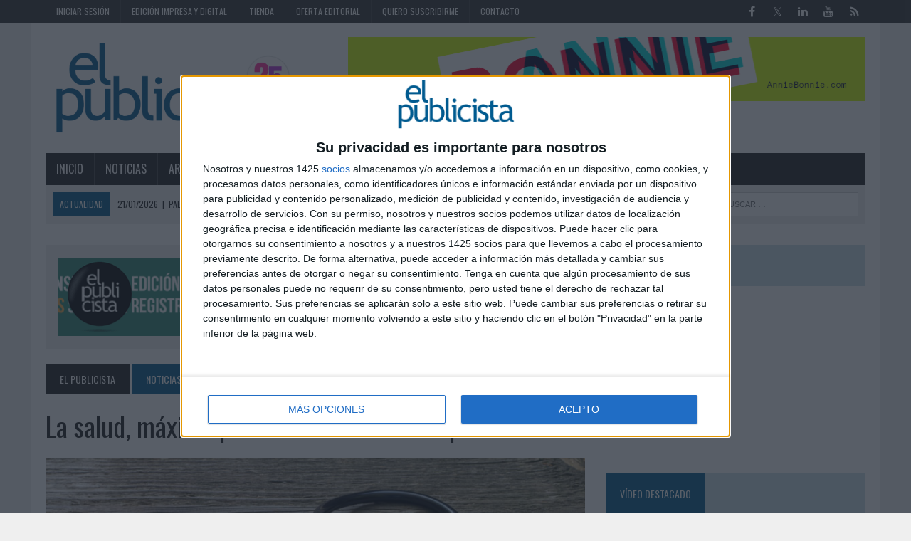

--- FILE ---
content_type: text/html; charset=utf-8
request_url: https://www.elpublicista.es/investigacion1/salud-maxima-prioridad-vital-espanoles
body_size: 11935
content:
<!DOCTYPE html>
<html>
<head>
<SCRIPT SRC="/template/js/language-sp.js"></SCRIPT>
<SCRIPT SRC="/template/js/nopcart.js"></SCRIPT>

<title>La salud, máxima prioridad vital de los españoles</title>
<meta http-equiv="content-type" content="text/html; charset=utf-8">
<META NAME="Author" CONTENT="El Publicista S.L." />
<META NAME="lang" CONTENT="es" />
<META NAME="subject" CONTENT="Información sobre el mundo de la publicidad, el marketing, la comunicación y las tendencias" />
<META NAME="company" CONTENT="El Publicista S.L." />
<META NAME="generator" CONTENT="HagaClic" />
<META NAME="Distribution" CONTENT="Global" />
<META NAME="COPYRIGHT" CONTENT="El Publicista S.L. &copy;2026" />
<meta name="description" content="La segunda es la familia, mientras la religión, la espiritualidad y la política son los aspectos menos importantes, según el primer estudio del Instituto de Conocimiento Mar de Fondo

Creado por el ...">
<meta name="keywords" content="marketing, publicidad, comunicación, producción, investigación, fotografía, mobile, diseño, creatividad, arte, estrategia publicitaria, planner, consumo, advertainment, marcas, branded content, transmedia, medios, anuncios, publicistas, control de publici">
<meta name="DC.title" lang="es" content="La salud, máxima prioridad vital de los españoles" />
<meta name="DC.creator" content="El Publicista" />
<meta name="DC.publisher" content="El Publicista S.L " />
<meta name="DC.description" lang="es" content="Información sobre el mundo de la publicidad, el marketing, la comunicación y las tendencias" />
<meta name="DC.subject" lang="es" content="Información sobre el mundo de la publicidad, el marketing, la comunicación y las tendencias" />
<meta property="og:type" content="article" />
<meta property="og:title" content="La salud, máxima prioridad vital de los españoles" />
<meta property="og:description" content="Información sobre el mundo de la publicidad, el marketing, la comunicación y las tendencias" />
<meta property="og:site_name" content="elpublicista.es" />
<meta name="date" content="2020-07-22 12:03:00" />
<meta name="dc.date" scheme="W3CDTF" content="2020-07-22 12:03:00" />
<meta name="dc.Identifier" content="https://www.elpublicista.es/investigacion1/salud-maxima-prioridad-vital-espanoles" />
<meta property="og:url" content="https://www.elpublicista.es/investigacion1/salud-maxima-prioridad-vital-espanoles" />
<link rel="canonical" href="https://www.elpublicista.es/investigacion1/salud-maxima-prioridad-vital-espanoles" />
<META NAME="Robots" CONTENT="index, follow" />
<link href="/favicon.ico" rel="shortcut icon" type="image/x-icon" />
<link rel="stylesheet" type="text/css" href="/template/css/style.css?v=1.2">
<link rel="stylesheet" type="text/css" href="/template/css/grids.css?v=1.1">
<script type='text/javascript' src='/template/js/jquery-1.9.0.min.js'></script>
<script type="text/javascript" src="/template/js/jquery-ui-1.11.1.min.js"></script>
<script type='text/javascript' src='/template/js/jquery.slimscroll.min.js'></script>
<script type="text/javascript" src="/template/js/jquery.ui.datepicker.es.js"></script>
<script type="text/javascript" src="/template/js/scripts.js"></script>
<script type="text/javascript" src="/template/js/jquery.qtip.min.js"></script>
<link rel="stylesheet" type="text/css" href="/template/css/jquery-ui-1.9.2.custom.css">
<link rel='stylesheet' id='camera-css'  href='/template/css/jquery.qtip.css' type='text/css' media='all'>

<link rel='stylesheet' id='camera-css'  href='/template/css/camera.css' type='text/css' media='all'>
<script type='text/javascript' src='/template/js/jquery.easing.1.3.js'></script>
<script type='text/javascript' src='/template/js/slideshow.js'></script>
<script type="text/javascript">var jsPath = '/template/js/';var imgPath = '/template/images/';</script>
<script type="text/javascript" src="/template/js/tools.js?v=1.0" charset="ISO-8859-1"></script>
<link rel='stylesheet' href='/template/css/custom.php' type='text/css' media='all'>
<!-- Quantcast Choice. Consent Manager Tag v2.0 (for TCF 2.0) -->
<script type="text/javascript" async=true>
(function() {
  var host = window.location.hostname;
  var element = document.createElement('script');
  var firstScript = document.getElementsByTagName('script')[0];
  var url = 'https://cmp.inmobi.com'
    .concat('/choice/', 'zu73B4ze3Fnuj', '/', host, '/choice.js')
  var uspTries = 0;
  var uspTriesLimit = 3;
  element.async = true;
  element.type = 'text/javascript';
  element.src = url;

  firstScript.parentNode.insertBefore(element, firstScript);

  function makeStub() {
    var TCF_LOCATOR_NAME = '__tcfapiLocator';
    var queue = [];
    var win = window;
    var cmpFrame;

    function addFrame() {
      var doc = win.document;
      var otherCMP = !!(win.frames[TCF_LOCATOR_NAME]);

      if (!otherCMP) {
        if (doc.body) {
          var iframe = doc.createElement('iframe');

          iframe.style.cssText = 'display:none';
          iframe.name = TCF_LOCATOR_NAME;
          doc.body.appendChild(iframe);
        } else {
          setTimeout(addFrame, 5);
        }
      }
      return !otherCMP;
    }

    function tcfAPIHandler() {
      var gdprApplies;
      var args = arguments;

      if (!args.length) {
        return queue;
      } else if (args[0] === 'setGdprApplies') {
        if (
          args.length > 3 &&
          args[2] === 2 &&
          typeof args[3] === 'boolean'
        ) {
          gdprApplies = args[3];
          if (typeof args[2] === 'function') {
            args[2]('set', true);
          }
        }
      } else if (args[0] === 'ping') {
        var retr = {
          gdprApplies: gdprApplies,
          cmpLoaded: false,
          cmpStatus: 'stub'
        };

        if (typeof args[2] === 'function') {
          args[2](retr);
        }
      } else {
        queue.push(args);
      }
    }

    function postMessageEventHandler(event) {
      var msgIsString = typeof event.data === 'string';
      var json = {};

      try {
        if (msgIsString) {
          json = JSON.parse(event.data);
        } else {
          json = event.data;
        }
      } catch (ignore) {}

      var payload = json.__tcfapiCall;

      if (payload) {
        window.__tcfapi(
          payload.command,
          payload.version,
          function(retValue, success) {
            var returnMsg = {
              __tcfapiReturn: {
                returnValue: retValue,
                success: success,
                callId: payload.callId
              }
            };
            if (msgIsString) {
              returnMsg = JSON.stringify(returnMsg);
            }
            event.source.postMessage(returnMsg, '*');
          },
          payload.parameter
        );
      }
    }

    while (win) {
      try {
        if (win.frames[TCF_LOCATOR_NAME]) {
          cmpFrame = win;
          break;
        }
      } catch (ignore) {}

      if (win === window.top) {
        break;
      }
      win = win.parent;
    }
    if (!cmpFrame) {
      addFrame();
      win.__tcfapi = tcfAPIHandler;
      win.addEventListener('message', postMessageEventHandler, false);
    }
  };

  makeStub();

  var uspStubFunction = function() {
    var arg = arguments;
    if (typeof window.__uspapi !== uspStubFunction) {
      setTimeout(function() {
        if (typeof window.__uspapi !== 'undefined') {
          window.__uspapi.apply(window.__uspapi, arg);
        }
      }, 500);
    }
  };

  var checkIfUspIsReady = function() {
    uspTries++;
    if (window.__uspapi === uspStubFunction && uspTries < uspTriesLimit) {
      console.warn('USP is not accessible');
    } else {
      clearInterval(uspInterval);
    }
  };

  if (typeof window.__uspapi === 'undefined') {
    window.__uspapi = uspStubFunction;
    var uspInterval = setInterval(checkIfUspIsReady, 6000);
  }
})();
</script>
<!-- End Quantcast Choice. Consent Manager Tag v2.0 (for TCF 2.0) -->

<meta name="google-site-verification" content="0uyJa1Lt62k6ekM_nxx6QvPN1cALMKozc9_wP6vzVQY" />
<meta name="viewport" content="width=device-width, initial-scale=1.0"><meta property="og:type" content="article" />
<meta property="og:image" content="https://www.elpublicista.es/adjuntos/fichero_23828_20200722.jpg" />
		<script src="/template/js/jquery.cbpFWSlider.js"></script>
		<script src="/template/js/jquery.lightbox-0.5.js"></script>
<link rel="stylesheet" type="text/css" href="/template/css/jquery.lightbox-0.5.css">
<link rel="stylesheet" type="text/css" href="/template/css/component.css">

<script language="JavaScript">
function f_tipo1(){document.formu_suscripcion.tipo2.checked=false;document.formu_suscripcion.tipo3.checked=false;document.formu_suscripcion.tipo4.checked=false;document.formu_suscripcion.tipo5.checked=false;}
function f_tipo2(){document.formu_suscripcion.tipo1.checked=false;document.formu_suscripcion.tipo3.checked=false;document.formu_suscripcion.tipo4.checked=false;document.formu_suscripcion.tipo5.checked=false;}
function f_tipo3(){document.formu_suscripcion.tipo1.checked=false;document.formu_suscripcion.tipo2.checked=false;document.formu_suscripcion.tipo4.checked=false;document.formu_suscripcion.tipo5.checked=false;}
function f_tipo4(){document.formu_suscripcion.tipo1.checked=false;document.formu_suscripcion.tipo2.checked=false;document.formu_suscripcion.tipo3.checked=false;document.formu_suscripcion.tipo5.checked=false;}
function f_tipo5(){document.formu_suscripcion.tipo1.checked=false;document.formu_suscripcion.tipo2.checked=false;document.formu_suscripcion.tipo3.checked=false;document.formu_suscripcion.tipo4.checked=false;}

function f_pago1(){document.formu_suscripcion.pago2.checked=false;document.formu_suscripcion.pago3.checked=false;}
function f_pago2(){document.formu_suscripcion.pago1.checked=false;document.formu_suscripcion.pago3.checked=false;}
function f_pago3(){document.formu_suscripcion.pago1.checked=false;document.formu_suscripcion.pago2.checked=false;}

</script>


</head>
<body class="home page mh-right-sb">
	
<div class=mainnnobg>
  </div>
  
        	<form style="margin:0px;" name="formu_acceso" method="post" action="javascript:enviologin(document.formu_acceso.login.value,document.formu_acceso.passwd.value,'/investigacion1/salud-maxima-prioridad-vital-espanoles');">
	<div id="boxes">
	
		<!-- Start of Login Dialog -->
		<div id="dialog1" class="window">
			<div class="postbox">
				<input type="text" name="login" value="" placeholder="Usuario" /><br/>
				<input type="password" name="passwd" value="" placeholder="Password" />
			<p class="submit"><input type="submit" title="Login" value="Login"/></p>
			<p><a  href="/reminder.php">Recordar clave</a></p>
			</div>
	
		</div>
		<!-- End of Login Dialog -->
	
	
		<!-- Mask to cover the whole screen -->
		<div id="mask"></div>
	</div>
</form>
<div class="header-top">
	<div class="wrapper-inner clearfix">
		<nav class="header-nav clearfix">
			<div class="menu-header-container">
				<ul class="menu" id="menu-header">
					<li class="menu-item"><a href="javascript:void(0);">Iniciar sesión</a>
						<ul class="sub-menu">
														<li><a href="javascript:void(0);" onclick="vlogin()">Login</a></li>
							<li><a name='modalframe' href='/new-user/' title='Regístrate' class="menu-item">Registro</a></li>
													</ul>
					</li>
					<li class='menu-item menu-item-397'><a href='/edicion-impresa/'  >Edición impresa y digital</a>
</li>
<li class='menu-item menu-item-167'><a href='/tienda1/tienda'  >Tienda</a>
</li>
<li class='menu-item menu-item-9'><a href='http://www.elpublicista.es/oferta-editorial/oferta-editorial'  >Oferta editorial</a>
</li>
<li class='menu-item menu-item-11'><a href='/subscribe/'  >Quiero suscribirme</a>
</li>
<li class='menu-item menu-item-491'><a href='/contacto/contacto'  >Contacto</a>
</li>
				</ul>
			</div>
		</nav>
		<nav class="social-nav clearfix">
			<div class="menu-social-container">
				<ul class="menu" id="menu-social">
					<li class="menu-item"><a href="http://www.facebook.com/elpublicistaonline" target="_blank"><span class="fa-stack"><i class="fa fa-circle fa-stack-2x"></i><i class="fa fa-mh-social fa-stack-1x"></i></span><span class="screen-reader-text">Facebook</span></a></li>
					<li class="menu-item"><a href="http://twitter.com/elpublicistacom#" target="_blank"><span class="fa-stack"><i class="fa fa-circle fa-stack-2x"></i><i class="fa fa-mh-social fa-stack-1x"></i></span><span class="screen-reader-text">Twitter</span></a></li>
					<li class="menu-item"><a href="http://www.linkedin.com/company/el-publicista" target="_blank"><span class="fa-stack"><i class="fa fa-circle fa-stack-2x"></i><i class="fa fa-mh-social fa-stack-1x"></i></span><span class="screen-reader-text">LinkedIn</span></a></li>
					<li class="menu-item"><a href="http://www.youtube.com/user/PublicistaEl" target="_blank"><span class="fa-stack"><i class="fa fa-circle fa-stack-2x"></i><i class="fa fa-mh-social fa-stack-1x"></i></span><span class="screen-reader-text">YouTube</span></a></li>
					<li class="menu-item"><a href="/rss" target="_blank"><span class="fa-stack"><i class="fa fa-circle fa-stack-2x"></i><i class="fa fa-mh-social fa-stack-1x"></i></span><span class="screen-reader-text">RSS</span></a></li>
				</ul>
			</div>
		</nav>
	</div>
</div><div id="mh-wrapper">
        
 		 <header class="mh-header">
			<div class="header-wrap clearfix">
				<div class="mh-col mh-1-3 header-logo">
					<a href='http://www.elpublicista.es/'>
						<div class="logo-wrap" role="banner">
							<img src='/adjuntos/logo-1705414899.gif' border=0 alt='inicio'>						</div>
					</a>
				</div>
				<aside class="mh-col mh-2-3">
					<div class="cabecera-a">
						<div class="textwidget">
							<a href='https://anniebonnie.com/'  target='_blank' onClick='javascript:addclk(1588);'><img src='/adjuntos/banner_1588_20251209.jpg' border='0' height='90' width='727'></a>													</div>
					</div>
				</aside>
			</div>
			<div class="header-menu clearfix">
				<nav class="main-nav clearfix">
					<div class="menu-navigation-container">
						<ul id="menu-navigation" class="menu">
<li class='menu-item menu-item-18'><a href='http://www.elpublicista.es/'  >Inicio</a>
</li>
<li class='menu-item menu-item-26'><a href='/noticias/hellmann-s-hogarth-monitorear-senales-hambre-gamers'  class="cojo">Noticias</a>
<ul class="sub-menu"><li><a class='menu-item menu-item-514 ' href="/noticia-destacada/"   >Noticia destacada</a>
</li>
<li><a class='menu-item menu-item-35 ' href="/anunciantes/"   >Anunciantes</a>
</li>
<li><a class='menu-item menu-item-36 ' href="/agencias/"   >Agencias</a>
</li>
<li><a class='menu-item menu-item-38 ' href="/agencias-de-medios/"   >Agencias de medios</a>
</li>
<li><a class='menu-item menu-item-501 ' href="/influence-marketing/"   >Influencer Marketing</a>
</li>
<li><a class='menu-item menu-item-445 ' href="/branded-content/"   >Branded Content</a>
</li>
<li><a class='menu-item menu-item-37 ' href="/medios/"   >Medios</a>
</li>
<li><a class='menu-item menu-item-40 ' href="/servicios-de-marketing/"   >Servicios de marketing</a>
</li>
<li><a class='menu-item menu-item-396 ' href="/contenido-externo/"   >CONTENIDO EXTERNO</a>
</li>
<li><a class='menu-item menu-item-44 ' href="/mundo-online/"   >Mundo online</a>
</li>
<li><a class='menu-item menu-item-307 ' href="/comunicacion-y-rrpp2/"   >Comunicación y RR.PP.</a>
</li>
<li><a class='menu-item menu-item-53 cojo' href="/investigacion1/"   >Investigación</a>
</li>
<li><a class='menu-item menu-item-388 ' href="/mobile-marketing/solo-8-pymes-espanola-tienen-pagina-web-optimizada-para-moviles"   >Mobile marketing</a>
</li>
<li><a class='menu-item menu-item-54 ' href="/produccion/"   >Producción</a>
</li>
<li><a class='menu-item menu-item-108 ' href="/profesion/"   >Profesión</a>
</li>
<li><a class='menu-item menu-item-391 ' href="/diseno-y-branding/"   >Diseño y branding</a>
</li>
<li><a class='menu-item menu-item-394 ' href="javascript:void(0);"   >Fotografía</a>
</li>
<li><a class='menu-item menu-item-395 ' href="/eventos3/"   >Eventos</a>
</li>
<li><a class='menu-item menu-item-166 ' href="/festivales-y-premios/"   >Festivales y premios</a>
</li>
</ul></li>
<li class='menu-item menu-item-33'><a href='/articulos/'  >Artículos</a>
</li>
<li class='menu-item menu-item-205'><a href='/entrevistas/'  >Entrevistas</a>
</li>
<li class='menu-item menu-item-526'><a href='/referentes/'  >MUJERES REFERENTES </a>
</li>
<li class='menu-item menu-item-20'><a href='/reportajes/'  >Reportajes</a>
</li>
<li class='menu-item menu-item-141'><a href='/enlaces/'  >Enlaces</a>
</li>
<li class='menu-item menu-item-492'><a href='/new-user/' name='modalframe' title='Registro' >Newsletter</a>
</li>
					</ul>
    	    </div>
 				</nav>
 				<div class="header-sub clearfix">
 					<section id="ticker" class="news-ticker mh-col mh-2-3 clearfix"> <span class="ticker-title">Actualidad</span>
 						<ul class="ticker-content">
 							<li class="ticker-item">
    	        	<a class="ticker-item-link" href="/mundo-online/pablo-saba-chief-growth-officer-adsmurai" title="Pablo Sabá, chief growth officer de Adsmurai"> <span class="ticker-item-date">21/01/2026</span> 
    	        	<span class="ticker-item-separator">|</span> <span class="ticker-item-title">Pablo Sabá, chief growth officer de Adsmurai</span> </a>
    	       	</li><li class="ticker-item">
    	        	<a class="ticker-item-link" href="/investigacion1/santander-lidera-marcas-espanolas-mientras-apple-encabeza" title="Santander lidera a las marcas españolas, mientras que Apple encabeza el ranking mundial"> <span class="ticker-item-date">21/01/2026</span> 
    	        	<span class="ticker-item-separator">|</span> <span class="ticker-item-title">Santander lidera a las marcas españolas, mientras que Apple encabeza el ranking mundial</span> </a>
    	       	</li><li class="ticker-item">
    	        	<a class="ticker-item-link" href="/mundo-online/stidi-pone-cifras-apagon-clic-alerta-70-marcas-espanolas-aun-no" title="STIDi pone cifras al &#x2018;apagón del clic&#x2019; y alerta de que el 70% de las marcas españolas aún no es visible para la IA"> <span class="ticker-item-date">21/01/2026</span> 
    	        	<span class="ticker-item-separator">|</span> <span class="ticker-item-title">STIDi pone cifras al &#x2018;apagón del clic&#x2019; y alerta de que el 70% de las marcas españolas aún no es visible para la IA</span> </a>
    	       	</li><li class="ticker-item">
    	        	<a class="ticker-item-link" href="/videos1/no-rayes-no-raya-sra-rushmore-para-balay" title="&#x2018;No te rayes, que no se raya&#x2019; de Sra. Rushmore para Balay"> <span class="ticker-item-date">21/01/2026</span> 
    	        	<span class="ticker-item-separator">|</span> <span class="ticker-item-title">&#x2018;No te rayes, que no se raya&#x2019; de Sra. Rushmore para Balay</span> </a>
    	       	</li><li class="ticker-item">
    	        	<a class="ticker-item-link" href="/videos1/innovaciones-ogilvy-espana-para-central-lechera-asturiana" title="&#x2018;Innovaciones&#x2019; de Ogilvy España para Central Lechera Asturiana"> <span class="ticker-item-date">21/01/2026</span> 
    	        	<span class="ticker-item-separator">|</span> <span class="ticker-item-title">&#x2018;Innovaciones&#x2019; de Ogilvy España para Central Lechera Asturiana</span> </a>
    	       	</li><li class="ticker-item">
    	        	<a class="ticker-item-link" href="/videos1/mejor-rebaja-rebajas-facil-para-laserum" title="'La mejor rebaja de las rebajas', de Fácil para Láserum"> <span class="ticker-item-date">21/01/2026</span> 
    	        	<span class="ticker-item-separator">|</span> <span class="ticker-item-title">'La mejor rebaja de las rebajas', de Fácil para Láserum</span> </a>
    	       	</li><li class="ticker-item">
    	        	<a class="ticker-item-link" href="/anunciantes/gula-norte-suma-tamborrada-centenario-desfile-propio-frente" title="La Gula del Norte se suma a la Tamborrada del centenario con un desfile propio frente al Kursaal "> <span class="ticker-item-date">21/01/2026</span> 
    	        	<span class="ticker-item-separator">|</span> <span class="ticker-item-title">La Gula del Norte se suma a la Tamborrada del centenario con un desfile propio frente al Kursaal </span> </a>
    	       	</li><li class="ticker-item">
    	        	<a class="ticker-item-link" href="/agencias-de-medios/t-p-suma-equipo-david-jimenez-arosa-como-director-cuentas-para" title="T&P suma a su equipo a David Jiménez Arosa como director de cuentas para Toyota"> <span class="ticker-item-date">21/01/2026</span> 
    	        	<span class="ticker-item-separator">|</span> <span class="ticker-item-title">T&P suma a su equipo a David Jiménez Arosa como director de cuentas para Toyota</span> </a>
    	       	</li><li class="ticker-item">
    	        	<a class="ticker-item-link" href="/eventos3/mas-mujeres-creativas-vuelve-celebrar-santa-fiesta-para-igualdad" title="Más Mujeres Creativas vuelve a celebrar La Santa Fiesta para financiar proyectos por la igualdad en publicidad"> <span class="ticker-item-date">21/01/2026</span> 
    	        	<span class="ticker-item-separator">|</span> <span class="ticker-item-title">Más Mujeres Creativas vuelve a celebrar La Santa Fiesta para financiar proyectos por la igualdad en publicidad</span> </a>
    	       	</li><li class="ticker-item">
    	        	<a class="ticker-item-link" href="/agencias/brezo-lampaya-sustituye-manuel-blanco-como-ceo-merkle" title="Brezo Lampaya sustituye a Manuel Blanco como CEO de Merkle"> <span class="ticker-item-date">21/01/2026</span> 
    	        	<span class="ticker-item-separator">|</span> <span class="ticker-item-title">Brezo Lampaya sustituye a Manuel Blanco como CEO de Merkle</span> </a>
    	       	</li><li class="ticker-item">
    	        	<a class="ticker-item-link" href="/anunciantes/koda-estrena-espana-primera-brand-campaign-invitacion-volver-que" title="&Scaron;koda estrena en España su primera brand campaign con una invitación a volver a preguntarse el &#x201c;por qué&#x201d;"> <span class="ticker-item-date">21/01/2026</span> 
    	        	<span class="ticker-item-separator">|</span> <span class="ticker-item-title">&Scaron;koda estrena en España su primera brand campaign con una invitación a volver a preguntarse el &#x201c;por qué&#x201d;</span> </a>
    	       	</li><li class="ticker-item">
    	        	<a class="ticker-item-link" href="/agencias-de-medios/mediaplus-alma-nombra-miguel-saldana-associate-managing-director" title="Mediaplus Alma nombra a Miguel Saldaña associate managing director"> <span class="ticker-item-date">21/01/2026</span> 
    	        	<span class="ticker-item-separator">|</span> <span class="ticker-item-title">Mediaplus Alma nombra a Miguel Saldaña associate managing director</span> </a>
    	       	</li><li class="ticker-item">
    	        	<a class="ticker-item-link" href="/agencias/pinguino-torreblanca-arranca-2026-incorporacion-springfield" title="Pingüino Torreblanca arranca 2026 con la incorporación de Springfield, Artelac y Parkclick a su cartera de clientes"> <span class="ticker-item-date">21/01/2026</span> 
    	        	<span class="ticker-item-separator">|</span> <span class="ticker-item-title">Pingüino Torreblanca arranca 2026 con la incorporación de Springfield, Artelac y Parkclick a su cartera de clientes</span> </a>
    	       	</li><li class="ticker-item">
    	        	<a class="ticker-item-link" href="/referentes/teresa-moreno-pccomponentes-ecommerce-debe-ofrecer-confianza-no" title="Teresa Moreno (PcComponentes): &#x201c;El ecommerce debe ofrecer confianza y soluciones, no solo de vender productos&#x201d;"> <span class="ticker-item-date">21/01/2026</span> 
    	        	<span class="ticker-item-separator">|</span> <span class="ticker-item-title">Teresa Moreno (PcComponentes): &#x201c;El ecommerce debe ofrecer confianza y soluciones, no solo de vender productos&#x201d;</span> </a>
    	       	</li><li class="ticker-item">
    	        	<a class="ticker-item-link" href="/agencias/alabra-crea-division-branding-art-junto-mercarte-cecilia-bernal" title="Alabra crea una división de &#x2018;branding art&#x2019; junto a Mercarte, con Cecilia Bernal al frente "> <span class="ticker-item-date">20/01/2026</span> 
    	        	<span class="ticker-item-separator">|</span> <span class="ticker-item-title">Alabra crea una división de &#x2018;branding art&#x2019; junto a Mercarte, con Cecilia Bernal al frente </span> </a>
    	       	</li><li class="ticker-item">
    	        	<a class="ticker-item-link" href="/comunicacion-y-rrpp2/the-fitzgerald-co-elige-fabra-comunicacion-para-acompanar-nueva" title="The Fitzgerald Co. elige a Fabra Comunicación para acompañar su nueva etapa de marca "> <span class="ticker-item-date">20/01/2026</span> 
    	        	<span class="ticker-item-separator">|</span> <span class="ticker-item-title">The Fitzgerald Co. elige a Fabra Comunicación para acompañar su nueva etapa de marca </span> </a>
    	       	</li><li class="ticker-item">
    	        	<a class="ticker-item-link" href="/investigacion1/nacho-san-martin-nuevo-director-general-niq-para-iberia" title="Nacho San Martín es el nuevo director general de NIQ para Iberia"> <span class="ticker-item-date">20/01/2026</span> 
    	        	<span class="ticker-item-separator">|</span> <span class="ticker-item-title">Nacho San Martín es el nuevo director general de NIQ para Iberia</span> </a>
    	       	</li><li class="ticker-item">
    	        	<a class="ticker-item-link" href="/anunciantes/mentolin-apuesta-silver-economy-publico-mas-65-anos" title="Mentolin apuesta por la silver economy y el público de más de 65 años"> <span class="ticker-item-date">20/01/2026</span> 
    	        	<span class="ticker-item-separator">|</span> <span class="ticker-item-title">Mentolin apuesta por la silver economy y el público de más de 65 años</span> </a>
    	       	</li><li class="ticker-item">
    	        	<a class="ticker-item-link" href="/medios/displayce-alia-tiktok-para-llevar-campanas-movil-pantallas-dooh" title="Displayce se alía con TikTok para llevar campañas del móvil a pantallas DOOH en Europa"> <span class="ticker-item-date">20/01/2026</span> 
    	        	<span class="ticker-item-separator">|</span> <span class="ticker-item-title">Displayce se alía con TikTok para llevar campañas del móvil a pantallas DOOH en Europa</span> </a>
    	       	</li><li class="ticker-item">
    	        	<a class="ticker-item-link" href="/investigacion1/incertidumbre-economica-enfria-expectativas-cmo-para-primer-2026" title="La incertidumbre económica enfría las expectativas de los CMO para el primer semestre de 2026"> <span class="ticker-item-date">20/01/2026</span> 
    	        	<span class="ticker-item-separator">|</span> <span class="ticker-item-title">La incertidumbre económica enfría las expectativas de los CMO para el primer semestre de 2026</span> </a>
    	       	</li>    	      </ul>
    	    </section>
    	    <aside class="mh-col mh-1-3 header-search">
	  				<form role="search" method="POST" action="/search" name="busqueda" target="_parent" class="search-form">
	  					<label> <span class="screen-reader-text">Buscar</span></label>
	  					<input type="search" class="search-field" placeholder="Buscar &hellip;" name="cadena" title="Buscar">
	  					<input type="submit" class="search-submit" value="Buscar" />
	  	 			</form>
    	    </aside>
				</div>
			</div>
		</header>



	<div class="home mh-section mh-group">
		<div id="main-content" class="home-columns">
			<div class="sb-widget">
			<div class="sb-widget"><div class="textwidget"><div class="modulos-a"><a href='https://www.elpublicista.es/promociones-numeros/anuario-agencias-2025-socios-para-exito1'  target='_blank' onClick='javascript:addclk(1632);'><img src='/adjuntos/banner_1632_20251204.gif' border='0' height='111' width='729'></a></div></div></div>
		<nav class="breadcrumb"><span itemtype="http://data-vocabulary.org/Breadcrumb" itemscope=""><a href='/' class='bc-home'><span itemprop='title'>El Publicista</span></a></span> <a href='/noticias/hellmann-s-hogarth-monitorear-senales-hambre-gamers' class='bc-text'>Noticias</a> <a href='/investigacion1/' class='bc-text'>Investigación</a></nav><h1 class="entry-title">La salud, máxima prioridad vital de los españoles</h1><div class='content-thumb content-lead-thumb'><img src='/adjuntos/fichero_23828_20200722.jpg' border='0'></div><p class='entry-meta clearfix'><span class='entry-meta-author vcard author'>22 de julio de 2020</span></p><div class='clearfix' style='height:20px;'></div><div class="entry-content clearfix"></div><div class="entry-content clearfix"><p><strong>La segunda es la familia, mientras la religión, la espiritualidad y la política son los aspectos menos importantes, según el primer estudio del Instituto de Conocimiento <a href="https://mardefondo.es/">Mar de Fondo</a></strong></p>

<p>Creado por el psicólogo Javier Urra, el sociólogo Enrique Domingo y el director de Educar es Todo, Leo Farache, Mar de Fondo ha presentado su estudio titulado &#x201c;Las Prioridades Vitales de los Españoles&#x201d;, que pone de manifiesto lo que importa, preocupa y valoran los españoles.</p>

<p>El estudio se ha realizado en dos oleadas (diciembre de 2019 y Junio de 2020) con más de 4.000 entrevistas; y se inició con una investigación cualitativa en profundidad.</p>

<p>Del estudio se desprenden resultados que los promotores han presentado en una visión general, siete particulares y una comparativa de las prioridades de los españoles antes y después del periodo de confinamiento por la pandemia de la COVID19.</p>

<p>Entre ellas, que los españoles consideran la salud la principal de sus prioridades (Para el 79,9% es muy importante). Sin embargo, su nivel de satisfacción ocupa el séptimo de las diecisiete variables analizadas (sólo el 27% se siente muy satisfecho).</p>

<p>Por su parte, la familia es una prioridad muy importante para 3 de cada 4 españoles. Además, uno de cada dos manifiesta sentirse muy satisfecho con la familia; siendo este el aspecto -de los analizados- junto con la pareja, el amor y los afectos con los que se sienten más satisfechos en su vida.</p>

<p>En cambio, los aspectos que los españoles consideran menos prioritarios son la religión (es &#x2018;muy importante&#x2019; sólo para el 8% de los españoles), la política (el 9,8% la considera una prioridad muy importante) y la espiritualidad (el 12,5%).</p>

<p>La política es, a mucha distancia, el aspecto con el que los españoles se sienten menos satisfechos (sólo un 6% está muy satisfecho) seguido de la desigualdad social (un 8%).</p>

<p>Más de la mitad de los españoles considera que &#x201c;si no tiene claro su futuro, prefiere no tener hijos&#x201d;. Para el 67% de la población &#x201c;para tener una familia hay que tener un trabajo estable y bien remunerado&#x201d;.</p>

<p>El estudio revela que el 73% de los encuestados considera que &#x201c;hoy en día los jóvenes no encuentran una perspectiva profesional y vital comparable a la de sus mayores&#x201d;.</p>

<p>Sólo para el 17,1% el trabajo es una fuente de alta satisfacción; contrasta que así sea para el 28,6% para la clase muy alta y el 7,5% para la muy baja. Para el resto es un medio para ganar dinero. Al 73,8% de los españoles les gustaría sentirse reconocido y valorado en su trabajo. Más de 8 de cada 10 jóvenes (el 83,5%) de menos de 29 años afirman que les gustaría recibir ese reconocimiento/valoración.</p>

<p>Para el 92% de los españoles la educación es un tema importante/muy importante en sus prioridades vitales. Se considera que los principales valores que la educación debe proporcionar a los ciudadanos son: respeto, sentido de la responsabilidad e igualdad.</p>

<p>La desigualdad social es el segundo aspecto con el que los españoles se sienten más insatisfechos (tras la política). El 63% de los encuestados consideran que están muy insatisfechos/más bien insatisfechos con este tema. 7 de cada diez españoles considera que debido a la desigualdad vivimos una época de fuerte tensión social.&nbsp;&nbsp;</p>

<p>9- 8 de cada diez españoles considera que el cuidado del medio ambiente y la naturaleza es esencial para los españoles, aunque uno de cada tres aún no se siente responsable de ese cuidado.</p>

<p>Finalmente, la religión, la espiritualidad y la política son los aspectos de menor importancia para la mayoría y muestran los rasgos de una desafección y descreimiento presentes en la sociedad.</p>

<p><strong><a href="https://www.elpublicista.es/pdf-n23827">Ver estudio completo</a></strong></p>
</div>
         <div class="mh-share-buttons mh-group">
         <div class="addthis_toolbox addthis_default_style addthis_16x16_style">
         		<div class="mh-col mh-1-7 mh-print"><a title="IMPRIMIR" onclick="document.location='https://www.elpublicista.es/investigacion1/salud-maxima-prioridad-vital-espanoles/print/'; return false;" href="#"><span class="mh-share-button"><i class="fa fa-print fa-2x"></i>IMPRIMIR</span></a></div>
         		<div class="mh-col mh-1-7 mh-twitter"><a title="Tweet This Post" onclick="window.open('http://twitter.com/home?status=%20-%20https%3A%2F%2Fwww.elpublicista.es%2Finvestigacion1%2Fsalud-maxima-prioridad-vital-espanoles', 'twitterShare', 'width=626,height=436'); return false;" href="#"><span class="mh-share-button"><i class="fa fa-twitter fa-2x"></i>TWEET</span></a></div>
         		<div class="mh-col mh-1-7 mh-facebook"><a title="Share on Facebook" onclick="window.open('http://www.facebook.com/share.php?u=https%3A%2F%2Fwww.elpublicista.es%2Finvestigacion1%2Fsalud-maxima-prioridad-vital-espanoles&amp;t=', 'facebookShare', 'width=626,height=436'); return false;" href="#"><span class="mh-share-button"><i class="fa fa-facebook fa-2x"></i>SHARE</span></a></div>
         		<div class="mh-col mh-1-7 mh-linkedin"><a target="_blank" title="Share on LinkedIn" onclick="window.open('http://www.linkedin.com/shareArticle?mini=true&amp;url=https%3A%2F%2Fwww.elpublicista.es%2Finvestigacion1%2Fsalud-maxima-prioridad-vital-espanoles&amp;title=&amp;source=BLOGNAME&amp;summary=', 'googleShare', 'width=626,height=436'); return false;" href="#"><span class="mh-share-button"><i class="fa fa-linkedin fa-2x"></i>SHARE</span></a></div>
         		<div class="mh-col mh-1-7 mh-googleplus"><a target="_blank" title="Share on WhatsApp" onclick="window.open('https://api.whatsapp.com/send?text=https%3A%2F%2Fwww.elpublicista.es%2Finvestigacion1%2Fsalud-maxima-prioridad-vital-espanoles', 'whatsappShare', 'width=626,height=436'); return false;" href="#"><span class="mh-share-button"><i class="fa fa-whatsapp fa-2x"></i>Enviar</span></a></div>
         		<div class="mh-col mh-1-7 mh-pinterest"><a title="Pin This Post" onclick="window.open('http://pinterest.com/pin/create/button/?url=https%3A%2F%2Fwww.elpublicista.es%2Finvestigacion1%2Fsalud-maxima-prioridad-vital-espanoles&amp;media=&amp;description=', 'pinterestShare', 'width=750,height=350'); return false;" href="#"><span class="mh-share-button"><i class="fa fa-pinterest fa-2x"></i>PIN</span></a></div>
					</div>
					</div>
         <div class='clearfix' style='height:20px;'></div>        		<br>
                <h4 class="widget-title related-content-title"><span>Descargas</span></h4>
	<a id="descargas"/>
	<h3 class="cp-title-small"><a href='/pdf-n23827'><img src='/template/images/pdf_mini.gif' border='0' alt=''> Prioridades de los españoles</a> (2064 Kb)<hr class="mh-separator">	        <script type="text/javascript">
											$(function() {
												$("a[rel='lightbox']").lightBox(); // Select all links that contains lightbox in the attribute rel
											});

											</script>
	    </div>
	  </div>
		  <aside class="home-sidebar">
    		  				
				
				<div class="sb-widget clearfix">
	<h4 class="widget-title"><span>Síguenos en Facebook</span></h4>
	<iframe src="//www.facebook.com/plugins/likebox.php?href=https%3A%2F%2Fwww.facebook.com%2Felpublicistaonline&amp;width=373&amp;height=254&amp;colorscheme=light&amp;show_faces=true&amp;header=false&amp;stream=false&amp;show_border=false" scrolling="no" frameborder="0" style="border:none; overflow:hidden; width:100%; height:214px;" allowTransparency="true"></iframe>
</div>
			
				
				<div class="sb-widget clearfix">
			<h4 class="widget-title"><span>Vídeo destacado</span></h4><div class="mh-video-widget">
							<div class="mh-video-container"><iframe width="1200" height="675" src="https://www.youtube.com/embed/lTexqAgXjjM?si=2B_QAriAvatAiwoT&rel=0&amp;controls=2&amp;hd=1&amp;autoplay=0" seamless=""></iframe></div>
						</div></div>			
				
				<div class="sb-widget"><div class="mh-cp-widget clearfix"><h4 class="widget-title"><span>Artículos aleatorios</span></h4><article class="cp-wrap cp-large clearfix">
      							<div class="cp-thumb-xl"><a href='/videos1/pega-fuerte-this-is-odd-para-got2b'><img src='/image.php?file=fichero_44506_20251219.png&ancho=373&alto=210&corto=1' border='0'  align='' class='img' width='373' alt=''></a>	</div>
      			<p class="entry-meta"><span class="updated">19/12/2025</span></p>
      			<h3 class="cp-title-xl"><a rel="bookmark" title="'Te pega fuerte', de This is Odd para Got2b" href="/videos1/pega-fuerte-this-is-odd-para-got2b">'Te pega fuerte', de This is Odd para Got2b</a></h3>
      			<div class="cp-excerpt-xl"><p>Ficha técnica

Anunciante: Henkel
Marca: Got2b
Producto: Gomina
Sector: Styling capilar
Agencia: This is Odd
Contacto del cliente:
Directoras creativos: Júlia Roig y Ari Cabré
Director de...</p> <a href="/videos1/pega-fuerte-this-is-odd-para-got2b" class="button"> <span>Leer m&aacute;s</span> </a></div> 
      			</article><hr class="mh-separator"><article class="cp-wrap cp-small clearfix">
      							<div class="cp-thumb-small"><a href='/profesion/unadedos-presenta-guia-para-impulsar-conciliacion-real-industria'><img src='/image.php?file=fichero_44309_20251128.png&ancho=120&alto=67&corto=1' border='0'  align='left' class='imgleft' width='120' alt=''></a>	</div>
      							<p class="entry-meta"><span class="updated">28/11/2025</span></p>
      							<h3 class="cp-title-small"><a rel="bookmark" title="UnaDeDos presenta una guía para impulsar la conciliación..." href="/profesion/unadedos-presenta-guia-para-impulsar-conciliacion-real-industria">UnaDeDos presenta una guía para impulsar la conciliación...</a></h3>
      						</article><hr class="mh-separator"><article class="cp-wrap cp-small clearfix">
      							<div class="cp-thumb-small"><a href='/anunciantes/infojobs-lanza-primera-campana-para-frenar-fraude-telefonico-usa'><img src='/image.php?file=fichero_44405_20251211.png&ancho=120&alto=67&corto=1' border='0'  align='left' class='imgleft' width='120' alt=''></a>	</div>
      							<p class="entry-meta"><span class="updated">11/12/2025</span></p>
      							<h3 class="cp-title-small"><a rel="bookmark" title="InfoJobs lanza su primera campaña para frenar el fraude..." href="/anunciantes/infojobs-lanza-primera-campana-para-frenar-fraude-telefonico-usa">InfoJobs lanza su primera campaña para frenar el fraude...</a></h3>
      						</article><hr class="mh-separator"><article class="cp-wrap cp-small clearfix">
      							<div class="cp-thumb-small"><a href='/videos1/coro-15-segundos-400-000-esta-pasando-para-waylet'><img src='/image.php?file=fichero_44541_20251223.png&ancho=120&alto=67&corto=1' border='0'  align='left' class='imgleft' width='120' alt=''></a>	</div>
      							<p class="entry-meta"><span class="updated">23/12/2025</span></p>
      							<h3 class="cp-title-small"><a rel="bookmark" title="'Un coro, 15 segundos y 400 000&euro;', de Está Pasando para..." href="/videos1/coro-15-segundos-400-000-esta-pasando-para-waylet">'Un coro, 15 segundos y 400 000&euro;', de Está Pasando para...</a></h3>
      						</article><hr class="mh-separator"><article class="cp-wrap cp-small clearfix">
      							<div class="cp-thumb-small"><a href='/mundo-online/nace-stidi-nueva-herramienta-para-ayudar-marcas-buscadores-ia'><img src='/image.php?file=fichero_44348_20251203.jpg&ancho=120&alto=67&corto=1' border='0'  align='left' class='imgleft' width='120' alt=''></a>	</div>
      							<p class="entry-meta"><span class="updated">03/12/2025</span></p>
      							<h3 class="cp-title-small"><a rel="bookmark" title="Nace la consultora STIDi, con foco en ayudar a las marcas..." href="/mundo-online/nace-stidi-nueva-herramienta-para-ayudar-marcas-buscadores-ia">Nace la consultora STIDi, con foco en ayudar a las marcas...</a></h3>
      						</article><hr class="mh-separator"><article class="cp-wrap cp-small clearfix">
      							<div class="cp-thumb-small"><a href='/mundo-online/sara-pastor-nueva-general-manager-the-trade-desk-iberia'><img src='/image.php?file=fichero_44701_20260119.png&ancho=120&alto=67&corto=1' border='0'  align='left' class='imgleft' width='120' alt=''></a>	</div>
      							<p class="entry-meta"><span class="updated">19/01/2026</span></p>
      							<h3 class="cp-title-small"><a rel="bookmark" title="Sara Pastor es la nueva general manager de The Trade Desk..." href="/mundo-online/sara-pastor-nueva-general-manager-the-trade-desk-iberia">Sara Pastor es la nueva general manager de The Trade Desk...</a></h3>
      						</article><hr class="mh-separator"></div></div>			
				
				   
	  </aside>
		</div>
</div>

          <footer class="mh-footer">

				<div class="wrapper-inner clearfix">
		<div class="mh-section mh-group footer-widgets">
			<div class="mh-col mh-1-3 footer-1">
				<div class="footer-widget">
					<h5 class="widget-title">Corporativo</h5>
					<div class="menu-theme-information-container">
						<ul class="menu" id="menu-theme-information">
		<li class='menu-item menu-item-497'><a href='javascript:void(0);'  >Quienes somos</a>
</li>
<li class='menu-item menu-item-148'><a href='/publicidad/publicidad'  >Publicidad</a>
</li>
<li class='menu-item menu-item-23'><a href='/normas-de-uso/condiciones-de-uso'  >Normas de uso</a>
</li>
<li class='menu-item menu-item-24'><a href='/politica-de-privacidad/proteccion-de-datos'  >Política de privacidad</a>
</li>
						</ul>
					</div>
				</div>
			</div>
			<div class="mh-col mh-1-3 footer-2">
				<div class="footer-widget">
					<h5 class="widget-title">Publicaciones</h5>
					<ul class="mh-rp-widget widget-list">
		<li class='menu-item menu-item-493'><a href='/tienda1/tienda'  >Tienda</a>
</li>
<li class='menu-item menu-item-494'><a href='/subscribe/'  >Suscríbete</a>
</li>
<li class='menu-item menu-item-472'><a href='/ejemplar-gratis/ejemplar-gratis'  >Ejemplar gratis</a>
</li>
<li class='menu-item menu-item-495'><a href='/oferta-editorial/oferta-editorial'  >Oferta editorial</a>
</li>
					</ul>
				</div>
			</div>
			<div class="mh-col mh-1-3 footer-3">
				<div class="footer-widget">
					<h5 class="widget-title">Ediciones Especiales GRATIS</h5>
					<div class="menu-categories-container">
						<ul class="menu" id="menu-categories">
		<li class='menu-item menu-item-532'><a href='javascript:void(0);'  >Especial Tendencias de Marketing 2024 GRATIS</a>
</li>
<li class='menu-item menu-item-534'><a href='https://www.elpublicista.es/promo-numeros/anuario-de-agencias-20242'  >Anuario de Agencias 2024 GRATIS</a>
</li>
<li class='menu-item menu-item-535'><a href='https://www.elpublicista.es/edicion-impresa/no-509-anuario-formacion-2024-2025'  >Anuario de Formación 2024/2025 GRATIS</a>
</li>
<li class='menu-item menu-item-536'><a href='https://flipbooks.elpublicista.es/1d9fde8781.html'  >Especial Casos de Éxito 2024 GRATIS</a>
</li>
<li class='menu-item menu-item-510'><a href='javascript:void(0);'  >Anuario de Investigación y Data</a>
</li>
						</ul>
					</div>
				</div>
			</div>
		</div>
	</div>
	<div class="footer-bottom">
		<div class="wrapper-inner clearfix">
			<nav class="footer-nav clearfix">
				<div class="menu-footer-container">
					<ul id="menu-footer" class="menu">
					<li class="piehaga">&copy; Gestor de contenidos <a href="http://www.hagaclic.es" title="Gestor de contenidos HagaClic" target="_blank"><img src="/template/images/hagaclic-btn.png" title="Gestor de contenidos HagaClic" alt="Gestor de contenidos HagaClic"></a></li>
					</ul>
				</div>
			</nav>
			<div class="copyright-wrap">
				<p class="copyright">
					El Publicista S.L &copy; 2003 - 2026 . Santa Engracia, 18 Escalera 1, Primero izquierda 28010 Madrid. Teléfono 913086660. <br>E-mail: elpublicista@elpublicista.com. Todos los derechos reservados
					&nbsp;&nbsp;&nbsp;
				</p>
			</div>
		</div>
	</div>
</footer>

<script type="text/javascript">
var gaJsHost = (("https:" == document.location.protocol) ? "https://ssl." :
"http://www.");
document.write(unescape("%3Cscript src='" + gaJsHost +
"google-analytics.com/ga.js' type='text/javascript'%3E%3C/script%3E"));
</script>
<script type="text/javascript">
try {
var pageTracker = _gat._getTracker("UA-10805108-1");
pageTracker._trackPageview();
} catch(err) {}</script>
<script>
  (function(i,s,o,g,r,a,m){i['GoogleAnalyticsObject']=r;i[r]=i[r]||function(){
  (i[r].q=i[r].q||[]).push(arguments)},i[r].l=1*new Date();a=s.createElement(o),
  m=s.getElementsByTagName(o)[0];a.async=1;a.src=g;m.parentNode.insertBefore(a,m)
  })(window,document,'script','//www.google-analytics.com/analytics.js','ga');
  ga('create', 'UA-10805108-2', 'elpublicista.es');
  ga('send', 'pageview');
</script>
<!-- Google tag (gtag.js) -->
<script async src="https://www.googletagmanager.com/gtag/js?id=G-E45951C841"></script>
<script>
  window.dataLayer = window.dataLayer || [];
  function gtag(){dataLayer.push(arguments);}
  gtag('js', new Date());

  gtag('config', 'G-E45951C841');
</script>
</body>
</html>


--- FILE ---
content_type: text/css; charset=utf-8
request_url: https://www.elpublicista.es/template/css/custom.php
body_size: 618
content:

.ui-dialog .ui-dialog-titlebar-close span {top:0 !important;left:0 !important;}
.ui-dialog{z-index:103;}
.ui-widget-overlay{z-index:102;}
.e_titul {color: #586B85; font-family: Arial, Helvetica, sans-serif; FONT-SIZE: 14px;}
.e_descr {color: #586B85; font-family: Arial, Helvetica, sans-serif; FONT-SIZE: 11px;}
.e_texto, estilo_texto {color: #586B85; font-family: Arial, Helvetica, sans-serif; FONT-SIZE: 11px;}

.fa.fa-twitter{
	font-family:sans-serif;
}
.fa.fa-twitter::before{
	content:'𝕏';
	font-size:1.0em;
}
.social-nav li a[href*="twitter.com"] .fa-mh-social:before {
    content: '𝕏'
}